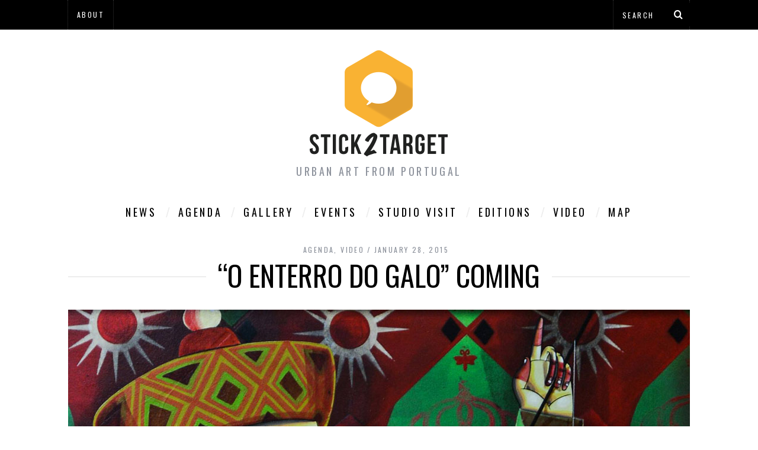

--- FILE ---
content_type: text/html; charset=UTF-8
request_url: https://www.stick2target.com/2015/01/o-enterro-do-galo-coming/
body_size: 15532
content:
<!DOCTYPE html>
<!--[if lt IE 9]><html lang="en-US" class="oldie"><![endif]-->
<!--[if (gte IE 9) | !(IE)]><!--><html lang="en-US" class="modern"><!--<![endif]-->
<head>
<meta charset="UTF-8" />
<meta name="viewport" content="width=device-width, initial-scale=1" />
<!--[if IE]><meta http-equiv='X-UA-Compatible' content='IE=edge,chrome=1'><![endif]-->
<title>&#8220;O enterro do galo&#8221; coming | Stick2Target &#8211; Street Art &amp; Graffiti from Portugal</title>
<link rel="shortcut icon" href="https://www.stick2target.com/stick2target/wp-content/uploads/2013/09/favicon.png" />
<link rel="apple-touch-icon-precomposed" href="https://www.stick2target.com/stick2target/wp-content/uploads/2013/09/logo_footer.png" />

<meta name='robots' content='max-image-preview:large' />
<link rel='dns-prefetch' href='//fonts.googleapis.com' />
<link rel='preconnect' href='https://fonts.gstatic.com' crossorigin />
<link rel="alternate" type="application/rss+xml" title="Stick2Target - Street Art &amp; Graffiti from Portugal &raquo; Feed" href="https://www.stick2target.com/feed/" />
<link rel="alternate" type="application/rss+xml" title="Stick2Target - Street Art &amp; Graffiti from Portugal &raquo; Comments Feed" href="https://www.stick2target.com/comments/feed/" />
<link rel="alternate" type="application/rss+xml" title="Stick2Target - Street Art &amp; Graffiti from Portugal &raquo; &#8220;O enterro do galo&#8221; coming Comments Feed" href="https://www.stick2target.com/2015/01/o-enterro-do-galo-coming/feed/" />
<link rel="alternate" title="oEmbed (JSON)" type="application/json+oembed" href="https://www.stick2target.com/wp-json/oembed/1.0/embed?url=https%3A%2F%2Fwww.stick2target.com%2F2015%2F01%2Fo-enterro-do-galo-coming%2F" />
<link rel="alternate" title="oEmbed (XML)" type="text/xml+oembed" href="https://www.stick2target.com/wp-json/oembed/1.0/embed?url=https%3A%2F%2Fwww.stick2target.com%2F2015%2F01%2Fo-enterro-do-galo-coming%2F&#038;format=xml" />
<style id='wp-img-auto-sizes-contain-inline-css' type='text/css'>
img:is([sizes=auto i],[sizes^="auto," i]){contain-intrinsic-size:3000px 1500px}
/*# sourceURL=wp-img-auto-sizes-contain-inline-css */
</style>
<style id='wp-emoji-styles-inline-css' type='text/css'>

	img.wp-smiley, img.emoji {
		display: inline !important;
		border: none !important;
		box-shadow: none !important;
		height: 1em !important;
		width: 1em !important;
		margin: 0 0.07em !important;
		vertical-align: -0.1em !important;
		background: none !important;
		padding: 0 !important;
	}
/*# sourceURL=wp-emoji-styles-inline-css */
</style>
<link rel='stylesheet' id='wp-block-library-css' href='https://www.stick2target.com/stick2target/wp-includes/css/dist/block-library/style.min.css?ver=6.9' type='text/css' media='all' />
<style id='global-styles-inline-css' type='text/css'>
:root{--wp--preset--aspect-ratio--square: 1;--wp--preset--aspect-ratio--4-3: 4/3;--wp--preset--aspect-ratio--3-4: 3/4;--wp--preset--aspect-ratio--3-2: 3/2;--wp--preset--aspect-ratio--2-3: 2/3;--wp--preset--aspect-ratio--16-9: 16/9;--wp--preset--aspect-ratio--9-16: 9/16;--wp--preset--color--black: #000000;--wp--preset--color--cyan-bluish-gray: #abb8c3;--wp--preset--color--white: #ffffff;--wp--preset--color--pale-pink: #f78da7;--wp--preset--color--vivid-red: #cf2e2e;--wp--preset--color--luminous-vivid-orange: #ff6900;--wp--preset--color--luminous-vivid-amber: #fcb900;--wp--preset--color--light-green-cyan: #7bdcb5;--wp--preset--color--vivid-green-cyan: #00d084;--wp--preset--color--pale-cyan-blue: #8ed1fc;--wp--preset--color--vivid-cyan-blue: #0693e3;--wp--preset--color--vivid-purple: #9b51e0;--wp--preset--gradient--vivid-cyan-blue-to-vivid-purple: linear-gradient(135deg,rgb(6,147,227) 0%,rgb(155,81,224) 100%);--wp--preset--gradient--light-green-cyan-to-vivid-green-cyan: linear-gradient(135deg,rgb(122,220,180) 0%,rgb(0,208,130) 100%);--wp--preset--gradient--luminous-vivid-amber-to-luminous-vivid-orange: linear-gradient(135deg,rgb(252,185,0) 0%,rgb(255,105,0) 100%);--wp--preset--gradient--luminous-vivid-orange-to-vivid-red: linear-gradient(135deg,rgb(255,105,0) 0%,rgb(207,46,46) 100%);--wp--preset--gradient--very-light-gray-to-cyan-bluish-gray: linear-gradient(135deg,rgb(238,238,238) 0%,rgb(169,184,195) 100%);--wp--preset--gradient--cool-to-warm-spectrum: linear-gradient(135deg,rgb(74,234,220) 0%,rgb(151,120,209) 20%,rgb(207,42,186) 40%,rgb(238,44,130) 60%,rgb(251,105,98) 80%,rgb(254,248,76) 100%);--wp--preset--gradient--blush-light-purple: linear-gradient(135deg,rgb(255,206,236) 0%,rgb(152,150,240) 100%);--wp--preset--gradient--blush-bordeaux: linear-gradient(135deg,rgb(254,205,165) 0%,rgb(254,45,45) 50%,rgb(107,0,62) 100%);--wp--preset--gradient--luminous-dusk: linear-gradient(135deg,rgb(255,203,112) 0%,rgb(199,81,192) 50%,rgb(65,88,208) 100%);--wp--preset--gradient--pale-ocean: linear-gradient(135deg,rgb(255,245,203) 0%,rgb(182,227,212) 50%,rgb(51,167,181) 100%);--wp--preset--gradient--electric-grass: linear-gradient(135deg,rgb(202,248,128) 0%,rgb(113,206,126) 100%);--wp--preset--gradient--midnight: linear-gradient(135deg,rgb(2,3,129) 0%,rgb(40,116,252) 100%);--wp--preset--font-size--small: 13px;--wp--preset--font-size--medium: 20px;--wp--preset--font-size--large: 36px;--wp--preset--font-size--x-large: 42px;--wp--preset--spacing--20: 0.44rem;--wp--preset--spacing--30: 0.67rem;--wp--preset--spacing--40: 1rem;--wp--preset--spacing--50: 1.5rem;--wp--preset--spacing--60: 2.25rem;--wp--preset--spacing--70: 3.38rem;--wp--preset--spacing--80: 5.06rem;--wp--preset--shadow--natural: 6px 6px 9px rgba(0, 0, 0, 0.2);--wp--preset--shadow--deep: 12px 12px 50px rgba(0, 0, 0, 0.4);--wp--preset--shadow--sharp: 6px 6px 0px rgba(0, 0, 0, 0.2);--wp--preset--shadow--outlined: 6px 6px 0px -3px rgb(255, 255, 255), 6px 6px rgb(0, 0, 0);--wp--preset--shadow--crisp: 6px 6px 0px rgb(0, 0, 0);}:where(.is-layout-flex){gap: 0.5em;}:where(.is-layout-grid){gap: 0.5em;}body .is-layout-flex{display: flex;}.is-layout-flex{flex-wrap: wrap;align-items: center;}.is-layout-flex > :is(*, div){margin: 0;}body .is-layout-grid{display: grid;}.is-layout-grid > :is(*, div){margin: 0;}:where(.wp-block-columns.is-layout-flex){gap: 2em;}:where(.wp-block-columns.is-layout-grid){gap: 2em;}:where(.wp-block-post-template.is-layout-flex){gap: 1.25em;}:where(.wp-block-post-template.is-layout-grid){gap: 1.25em;}.has-black-color{color: var(--wp--preset--color--black) !important;}.has-cyan-bluish-gray-color{color: var(--wp--preset--color--cyan-bluish-gray) !important;}.has-white-color{color: var(--wp--preset--color--white) !important;}.has-pale-pink-color{color: var(--wp--preset--color--pale-pink) !important;}.has-vivid-red-color{color: var(--wp--preset--color--vivid-red) !important;}.has-luminous-vivid-orange-color{color: var(--wp--preset--color--luminous-vivid-orange) !important;}.has-luminous-vivid-amber-color{color: var(--wp--preset--color--luminous-vivid-amber) !important;}.has-light-green-cyan-color{color: var(--wp--preset--color--light-green-cyan) !important;}.has-vivid-green-cyan-color{color: var(--wp--preset--color--vivid-green-cyan) !important;}.has-pale-cyan-blue-color{color: var(--wp--preset--color--pale-cyan-blue) !important;}.has-vivid-cyan-blue-color{color: var(--wp--preset--color--vivid-cyan-blue) !important;}.has-vivid-purple-color{color: var(--wp--preset--color--vivid-purple) !important;}.has-black-background-color{background-color: var(--wp--preset--color--black) !important;}.has-cyan-bluish-gray-background-color{background-color: var(--wp--preset--color--cyan-bluish-gray) !important;}.has-white-background-color{background-color: var(--wp--preset--color--white) !important;}.has-pale-pink-background-color{background-color: var(--wp--preset--color--pale-pink) !important;}.has-vivid-red-background-color{background-color: var(--wp--preset--color--vivid-red) !important;}.has-luminous-vivid-orange-background-color{background-color: var(--wp--preset--color--luminous-vivid-orange) !important;}.has-luminous-vivid-amber-background-color{background-color: var(--wp--preset--color--luminous-vivid-amber) !important;}.has-light-green-cyan-background-color{background-color: var(--wp--preset--color--light-green-cyan) !important;}.has-vivid-green-cyan-background-color{background-color: var(--wp--preset--color--vivid-green-cyan) !important;}.has-pale-cyan-blue-background-color{background-color: var(--wp--preset--color--pale-cyan-blue) !important;}.has-vivid-cyan-blue-background-color{background-color: var(--wp--preset--color--vivid-cyan-blue) !important;}.has-vivid-purple-background-color{background-color: var(--wp--preset--color--vivid-purple) !important;}.has-black-border-color{border-color: var(--wp--preset--color--black) !important;}.has-cyan-bluish-gray-border-color{border-color: var(--wp--preset--color--cyan-bluish-gray) !important;}.has-white-border-color{border-color: var(--wp--preset--color--white) !important;}.has-pale-pink-border-color{border-color: var(--wp--preset--color--pale-pink) !important;}.has-vivid-red-border-color{border-color: var(--wp--preset--color--vivid-red) !important;}.has-luminous-vivid-orange-border-color{border-color: var(--wp--preset--color--luminous-vivid-orange) !important;}.has-luminous-vivid-amber-border-color{border-color: var(--wp--preset--color--luminous-vivid-amber) !important;}.has-light-green-cyan-border-color{border-color: var(--wp--preset--color--light-green-cyan) !important;}.has-vivid-green-cyan-border-color{border-color: var(--wp--preset--color--vivid-green-cyan) !important;}.has-pale-cyan-blue-border-color{border-color: var(--wp--preset--color--pale-cyan-blue) !important;}.has-vivid-cyan-blue-border-color{border-color: var(--wp--preset--color--vivid-cyan-blue) !important;}.has-vivid-purple-border-color{border-color: var(--wp--preset--color--vivid-purple) !important;}.has-vivid-cyan-blue-to-vivid-purple-gradient-background{background: var(--wp--preset--gradient--vivid-cyan-blue-to-vivid-purple) !important;}.has-light-green-cyan-to-vivid-green-cyan-gradient-background{background: var(--wp--preset--gradient--light-green-cyan-to-vivid-green-cyan) !important;}.has-luminous-vivid-amber-to-luminous-vivid-orange-gradient-background{background: var(--wp--preset--gradient--luminous-vivid-amber-to-luminous-vivid-orange) !important;}.has-luminous-vivid-orange-to-vivid-red-gradient-background{background: var(--wp--preset--gradient--luminous-vivid-orange-to-vivid-red) !important;}.has-very-light-gray-to-cyan-bluish-gray-gradient-background{background: var(--wp--preset--gradient--very-light-gray-to-cyan-bluish-gray) !important;}.has-cool-to-warm-spectrum-gradient-background{background: var(--wp--preset--gradient--cool-to-warm-spectrum) !important;}.has-blush-light-purple-gradient-background{background: var(--wp--preset--gradient--blush-light-purple) !important;}.has-blush-bordeaux-gradient-background{background: var(--wp--preset--gradient--blush-bordeaux) !important;}.has-luminous-dusk-gradient-background{background: var(--wp--preset--gradient--luminous-dusk) !important;}.has-pale-ocean-gradient-background{background: var(--wp--preset--gradient--pale-ocean) !important;}.has-electric-grass-gradient-background{background: var(--wp--preset--gradient--electric-grass) !important;}.has-midnight-gradient-background{background: var(--wp--preset--gradient--midnight) !important;}.has-small-font-size{font-size: var(--wp--preset--font-size--small) !important;}.has-medium-font-size{font-size: var(--wp--preset--font-size--medium) !important;}.has-large-font-size{font-size: var(--wp--preset--font-size--large) !important;}.has-x-large-font-size{font-size: var(--wp--preset--font-size--x-large) !important;}
/*# sourceURL=global-styles-inline-css */
</style>

<style id='classic-theme-styles-inline-css' type='text/css'>
/*! This file is auto-generated */
.wp-block-button__link{color:#fff;background-color:#32373c;border-radius:9999px;box-shadow:none;text-decoration:none;padding:calc(.667em + 2px) calc(1.333em + 2px);font-size:1.125em}.wp-block-file__button{background:#32373c;color:#fff;text-decoration:none}
/*# sourceURL=/wp-includes/css/classic-themes.min.css */
</style>
<link rel='stylesheet' id='sc-frontend-style-css' href='https://www.stick2target.com/stick2target/wp-content/plugins/shortcodes-indep/css/frontend-style.css?ver=6.9' type='text/css' media='all' />
<link rel='stylesheet' id='main-style-css' href='https://www.stick2target.com/stick2target/wp-content/themes/simplemag/style.css?ver=6.9' type='text/css' media='all' />
<link rel="preload" as="style" href="https://fonts.googleapis.com/css?family=Oswald%7CLato&#038;display=swap&#038;ver=1606732078" /><link rel="stylesheet" href="https://fonts.googleapis.com/css?family=Oswald%7CLato&#038;display=swap&#038;ver=1606732078" media="print" onload="this.media='all'"><noscript><link rel="stylesheet" href="https://fonts.googleapis.com/css?family=Oswald%7CLato&#038;display=swap&#038;ver=1606732078" /></noscript><script type="text/javascript" src="https://www.stick2target.com/stick2target/wp-includes/js/jquery/jquery.min.js?ver=3.7.1" id="jquery-core-js"></script>
<script type="text/javascript" src="https://www.stick2target.com/stick2target/wp-includes/js/jquery/jquery-migrate.min.js?ver=3.4.1" id="jquery-migrate-js"></script>
<link rel="https://api.w.org/" href="https://www.stick2target.com/wp-json/" /><link rel="alternate" title="JSON" type="application/json" href="https://www.stick2target.com/wp-json/wp/v2/posts/18457" /><link rel="EditURI" type="application/rsd+xml" title="RSD" href="https://www.stick2target.com/stick2target/xmlrpc.php?rsd" />
<meta name="generator" content="WordPress 6.9" />
<link rel="canonical" href="https://www.stick2target.com/2015/01/o-enterro-do-galo-coming/" />
<link rel='shortlink' href='https://www.stick2target.com/?p=18457' />
<meta name="framework" content="Redux 4.1.23" /><style type="text/css">
.main-menu > ul > li:hover > a {color:#333;}.secondary-menu ul > li:hover > a {color:#ffcc0d;}.main-menu > ul > .link-arrow > a:after{border-color:transparent transparent #ffcc0d;}.main-menu > ul > li > .sub-menu{border-top-color:#ffcc0d;}.modern .content-over-image figure:before{opacity:0.1;}.top-strip #searchform input, .top-strip #searchform button{color:#ffffff}.modern .content-over-image:hover figure:before{opacity:0.7;}.main-menu .sub-menu .sub-links a:after{background-color:#ffffff}.sidebar .widget{border-bottom:1px solid #dddddd;}.footer-sidebar .widget_rss li:after,.footer-sidebar .widget_pages li a:after,.footer-sidebar .widget_nav_menu li a:after,.footer-sidebar .widget_categories ul li:after, .footer-sidebar .widget_recent_entries li:after,.footer-sidebar .widget_recent_comments li:after{background-color:#8c919b;}.footer-sidebar .widget_ti_latest_comments .comment-text:after{border-bottom-color:#242628;}.footer-sidebar .widget_ti_latest_comments .comment-text:before{border-bottom-color:#585b61;}.footer-sidebar .widget_ti_latest_comments .comment-text{border-color:#585b61;}
.sub-menu-columns .sub-menu .sub-links > .menu-item-has-children > a {color:#ffcc0d;}
.title-with-sep{background:url("https://www.stick2target.com/stick2target/wp-content/uploads/2014/09/section-header.png") repeat-x 50%;}
@media only screen and (min-width: 751px) {#gallery-carousel,#gallery-carousel .gallery-item{height:580px;}}
/* Custom CSS */
.read-more, .read-more-link, .entries .hentry .entry-header .vcard.author{display:none}
nav.main-menu{border:0 solid #fff;}
.wrapper .sidebar .widget h3{color:#999;}
</style>
<style id="ti_option-dynamic-css" title="dynamic-css" class="redux-options-output">h1, h2, h3, h4, h5, h6, .main-menu a, .secondary-menu a, .widget_pages, .widget_categories, .widget_nav_menu, .tagline, .sub-title, .entry-meta, .entry-note, .read-more, #submit, .ltr .single .entry-content > p:first-of-type:first-letter, input#s, .single-author-box .vcard, .comment-author, .comment-meta, .comment-reply-link, #respond label, .copyright, #wp-calendar tbody, .latest-reviews i, .score-box .total{font-family:Oswald;font-weight:normal;font-style:normal;font-display:swap;}.title-with-sep, .title-with-bg, .classic-layout .entry-title, .posts-slider .entry-title{font-size:48px;font-display:swap;}.main-menu > ul > li{font-size:18px;font-display:swap;}body{font-family:Lato;font-weight:normal;font-style:normal;font-size:16px;font-display:swap;}body, .site-content, .layout-full .title-with-sep .title, .layout-full .title-with-sep .entry-title{background-color:#fff;}.entry-image, .paging-navigation .current, .link-pages span, .score-line span, .entry-breakdown .item .score-line, .widget_ti_most_commented span, .all-news-link .read-more{background-color:#ffcc0d;}.paging-navigation .current, .widget span i, .score-line span i, .all-news-link .read-more{color:#000000;}#masthead, .main-menu-fixed{background-color:#ffffff;}.top-strip, .secondary-menu .sub-menu, .top-strip #searchform input[type="text"], .top-strip .social li ul{background-color:#000000;}.secondary-menu a{color:#ffffff;}.secondary-menu a:hover{color:#ffcc0d;}.secondary-menu li, .top-strip #searchform input[type="text"]{border-color:#333333;}.top-strip .social li a{color:#8c919b;}.main-menu,.sticky-active .main-menu-fixed{background-color:#ffffff;}.main-menu > ul > li > a{color:#000;}.main-menu > ul > li > a:hover{color:#333;}.main-menu > ul > li:after{color:#eeeeee;}.main-menu{border-top:1px solid #000;}.main-menu{border-bottom:3px solid #000;}.main-menu .sub-menu,.main-menu .sub-menu-two-columns .sub-menu:before{background-color:#000000;}.sub-links li a{color:#ffffff;}.sub-links li a:hover{color:#ffcc0d;}.main-menu .sub-menu .sub-links a:after{background-color:#1e1e1e;}.main-menu .sub-menu:after{background-color:#242628;}.sub-posts li a{color:#ffffff;}.sub-posts li a:hover{color:#ffcc0d;}.modern .content-over-image figure:before{background-color:#000000;}.sidebar{border-top:1px solid #dddddd;border-bottom:1px solid #dddddd;border-left:1px solid #dddddd;border-right:1px solid #dddddd;}.slide-dock{background-color:#ffffff;}.slide-dock h3, .slide-dock a, .slide-dock p{color:#000000;}.footer-sidebar, .widget_ti_most_commented li a{background-color:#242628;}.footer-sidebar .widget h3{color:#ffcc0d;}.footer-sidebar{color:#8c919b;}.footer-sidebar .widget a{color:#8c919b;}.footer-sidebar .widget a:hover{color:#ffcc0d;}.widget-area-2, .widget-area-3, .footer-sidebar .widget{border-top:1px dotted #585b61;border-bottom:1px dotted #585b61;border-left:1px dotted #585b61;border-right:1px dotted #585b61;}.copyright{background-color:#222222;}.copyright, .copyright a{color:#8c919b;}</style>
</head>

<body class="wp-singular post-template-default single single-post postid-18457 single-format-standard wp-theme-simplemag ltr" itemscope itemtype="http://schema.org/WebPage">

    <div id="pageslide" class="st-menu st-effect">
    	<a href="#" id="close-pageslide"><i class="icomoon-remove-sign"></i></a>
    </div><!-- Sidebar in Mobile View -->
    
	    <section id="site" class="layout-full">
        <div class="site-content">
    
            <header id="masthead" role="banner" class="clearfix with-menu" itemscope itemtype="http://schema.org/WPHeader">
                
                <div class="no-print top-strip">
                    <div class="wrapper clearfix">
            
                        
<form method="get" id="searchform" action="https://www.stick2target.com/" role="search">
	<input type="text" name="s" id="s" value="Search" onfocus="if(this.value=='Search')this.value='';" onblur="if(this.value=='')this.value='Search';" />
    <button type="submit">
    	<i class="icomoon-search"></i>
    </button>
</form>                        
                        <a href="#" id="open-pageslide" data-effect="st-effect"><i class="icomoon-menu"></i></a>
                        
                        <nav class="secondary-menu" role="navigation" itemscope="itemscope" itemtype="http://schema.org/SiteNavigationElement"><ul id="menu-blogalt" class="menu"><li id="menu-item-14995" class="menu-item menu-item-type-custom menu-item-object-custom menu-item-14995"><a href="http://www.stick2target.com/about">About</a></li>
</ul></nav>                    </div><!-- .wrapper -->
                </div><!-- .top-strip -->
                
                
                <div id="branding" class="animated">
                    <div class="wrapper">
                    
<div class="header header-default">
    <a class="logo" href="https://www.stick2target.com/">
        <img src="https://www.stick2target.com/stick2target/wp-content/uploads/2013/09/logo1.png" alt="Stick2Target &#8211; Street Art &amp; Graffiti from Portugal - Urban Art from Portugal" width="246" height="190" />
    </a><!-- Logo -->
    
        <span class="tagline" itemprop="description">Urban Art from Portugal</span>
    </div><!-- .header-default -->                    </div><!-- .wrapper -->
                </div><!-- #branding -->
                
				<div class="no-print animated main-menu-container"><nav class="wrapper main-menu" role="navigation" itemscope="itemscope" itemtype="http://schema.org/SiteNavigationElement"><ul id="menu-blogmain" class="menu"><li id="menu-item-14993" class="menu-item menu-item-type-custom menu-item-object-custom"><a title="News" href="https://www.stick2target.com/news">News</a></li>
<li id="menu-item-15004" class="menu-item menu-item-type-taxonomy menu-item-object-category current-post-ancestor current-menu-parent current-post-parent"><a title="Agenda" href="https://www.stick2target.com/category/agenda/">Agenda</a><div class="sub-menu"><ul class="sub-posts">
								<li>
									<figure>
										<a href="https://www.stick2target.com/2017/06/shepard-faireys-debut-solo-exhibition-in-portugal-coming/"><img src="https://www.stick2target.com/stick2target/wp-content/uploads/2017/06/obama-hope-shelter-copy-296x197.jpg" alt="Shepard Fairey&#8217;s Debut Solo Exhibition in Portugal &#8211; Coming" width="296" height="197" /></a>
									</figure>
									<a href="https://www.stick2target.com/2017/06/shepard-faireys-debut-solo-exhibition-in-portugal-coming/">Shepard Fairey&#8217;s Debut Solo Exhibition in Portugal &#8211; Coming</a>
								</li>
								<li>
									<figure>
										<a href="https://www.stick2target.com/2017/06/open-call-for-artists-estau-estarreja-urban-art-festival-2017/"><img src="http://www.stick2target.com/stick2target/wp-content/uploads/2017/06/18921807_1537753476269811_9157529680261081904_n.jpg" class="wp-post-image" alt="Open Call for Artists: ESTAU | Estarreja Urban Art Festival 2017" /></a>
									</figure>
									<a href="https://www.stick2target.com/2017/06/open-call-for-artists-estau-estarreja-urban-art-festival-2017/">Open Call for Artists: ESTAU | Estarreja Urban Art Festival 2017</a>
								</li>
								<li>
									<figure>
										<a href="https://www.stick2target.com/2017/06/rebulico-festival-arts-in-a-rural-context-2017-coming/"><img src="http://www.stick2target.com/stick2target/wp-content/uploads/2017/06/17264925_1846789958913350_5368053727699285451_n.jpg" class="wp-post-image" alt="Rebuliço Festival | Arts in a Rural Context 2017 Coming" /></a>
									</figure>
									<a href="https://www.stick2target.com/2017/06/rebulico-festival-arts-in-a-rural-context-2017-coming/">Rebuliço Festival | Arts in a Rural Context 2017 Coming</a>
								</li></ul></div>
</li>
<li id="menu-item-14983" class="menu-item menu-item-type-taxonomy menu-item-object-category"><a title="Gallery" href="https://www.stick2target.com/category/gallery/">Gallery</a><div class="sub-menu"><ul class="sub-posts">
								<li>
									<figure>
										<a href="https://www.stick2target.com/2017/07/printed-matters-by-shepard-fairey/"><img src="https://www.stick2target.com/stick2target/wp-content/uploads/2017/07/IMG_3778-296x197.jpg" alt="&#8220;Printed Matters&#8221; by Shepard Fairey" width="296" height="197" /></a>
									</figure>
									<a href="https://www.stick2target.com/2017/07/printed-matters-by-shepard-fairey/">&#8220;Printed Matters&#8221; by Shepard Fairey</a>
								</li>
								<li>
									<figure>
										<a href="https://www.stick2target.com/2017/06/slither-between-the-blinds-shows-our-fears-by-anthony-lister/"><img src="https://www.stick2target.com/stick2target/wp-content/uploads/2017/06/DSC_0005-296x197.jpg" alt="&#8220;Slither Between the Blinds Shows Our Fears” by Anthony Lister" width="296" height="197" /></a>
									</figure>
									<a href="https://www.stick2target.com/2017/06/slither-between-the-blinds-shows-our-fears-by-anthony-lister/">&#8220;Slither Between the Blinds Shows Our Fears” by Anthony Lister</a>
								</li>
								<li>
									<figure>
										<a href="https://www.stick2target.com/2015/12/axa-takeover/"><img src="https://www.stick2target.com/stick2target/wp-content/uploads/2015/12/12052353_933319826716296_7335698962155225074_o-296x197.jpg" alt="AXA Takeover" width="296" height="197" /></a>
									</figure>
									<a href="https://www.stick2target.com/2015/12/axa-takeover/">AXA Takeover</a>
								</li></ul></div>
</li>
<li id="menu-item-14985" class="menu-item menu-item-type-taxonomy menu-item-object-category menu-item-has-children"><a title="Events" href="https://www.stick2target.com/category/events/">Events</a><div class="sub-menu"><ul class="sub-posts">
								<li>
									<figure>
										<a href="https://www.stick2target.com/2017/06/muro-urban-art-festival-lisbon-2017-recap/"><img src="https://www.stick2target.com/stick2target/wp-content/uploads/2017/06/17904290_1452425984778521_2963154332671760563_n-296x197.jpg" alt="Muro: Urban Art Festival Lisbon 2017 &#8211; Recap" width="296" height="197" /></a>
									</figure>
									<a href="https://www.stick2target.com/2017/06/muro-urban-art-festival-lisbon-2017-recap/">Muro: Urban Art Festival Lisbon 2017 &#8211; Recap</a>
								</li>
								<li>
									<figure>
										<a href="https://www.stick2target.com/2016/10/estau-2016/"><img src="https://www.stick2target.com/stick2target/wp-content/uploads/2016/10/ESTAU-_-Fintan-Magee-01-296x197.jpg" alt="ESTAU 2016" width="296" height="197" /></a>
									</figure>
									<a href="https://www.stick2target.com/2016/10/estau-2016/">ESTAU 2016</a>
								</li>
								<li>
									<figure>
										<a href="https://www.stick2target.com/2015/11/extra-wool-pantonio-samina/"><img src="https://www.stick2target.com/stick2target/wp-content/uploads/2015/11/wool_samina5-296x197.jpg" alt="extra WOOL: Pantónio &#038; Samina" width="296" height="197" /></a>
									</figure>
									<a href="https://www.stick2target.com/2015/11/extra-wool-pantonio-samina/">extra WOOL: Pantónio &#038; Samina</a>
								</li></ul>
<ul class="sub-links">
	<li id="menu-item-15047" class="menu-item menu-item-type-custom menu-item-object-custom"><a href="https://www.stick2target.com/tag/Artur">Artur</a></li>
	<li id="menu-item-14990" class="menu-item menu-item-type-custom menu-item-object-custom"><a href="https://www.stick2target.com/tag/gau">GAU</a></li>
	<li id="menu-item-14991" class="menu-item menu-item-type-custom menu-item-object-custom"><a href="https://www.stick2target.com/tag/underdogs">Underdogs</a></li>
	<li id="menu-item-14989" class="menu-item menu-item-type-custom menu-item-object-custom"><a href="https://www.stick2target.com/tag/vsp">VSP</a></li>
	<li id="menu-item-14988" class="menu-item menu-item-type-custom menu-item-object-custom"><a href="https://www.stick2target.com/tag/wool">Wool</a></li>
	<li id="menu-item-14992" class="menu-item menu-item-type-custom menu-item-object-custom"><a href="https://www.stick2target.com/tag/walktalk">Walk &#038; Talk</a></li>
</ul>
</div>
</li>
<li id="menu-item-15067" class="menu-item menu-item-type-taxonomy menu-item-object-category"><a href="https://www.stick2target.com/category/studio-visit/">studio visit</a><div class="sub-menu"><ul class="sub-posts">
								<li>
									<figure>
										<a href="https://www.stick2target.com/2014/09/studio-visit-arraiano/"><img src="https://www.stick2target.com/stick2target/wp-content/uploads/2014/09/IMG_5600-296x197.jpg" alt="Studio Visit: Arraiano" width="296" height="197" /></a>
									</figure>
									<a href="https://www.stick2target.com/2014/09/studio-visit-arraiano/">Studio Visit: Arraiano</a>
								</li>
								<li>
									<figure>
										<a href="https://www.stick2target.com/2013/09/studio-visit-vhils/"><img src="https://www.stick2target.com/stick2target/wp-content/uploads/2013/09/IMG_8203.jpg" alt="Studio Visit: Vhils" width="296" height="197" /></a>
									</figure>
									<a href="https://www.stick2target.com/2013/09/studio-visit-vhils/">Studio Visit: Vhils</a>
								</li>
								<li>
									<figure>
										<a href="https://www.stick2target.com/2010/11/studio-visit-fidel/"><img src="http://lh4.ggpht.com/_JKyE2Tiqy40/TNcjFUeT1wI/AAAAAAAAEEE/YatQACF5WfM/IMG_6178.jpg" class="wp-post-image" alt="Studio Visit: Fidel" /></a>
									</figure>
									<a href="https://www.stick2target.com/2010/11/studio-visit-fidel/">Studio Visit: Fidel</a>
								</li></ul></div>
</li>
<li id="menu-item-15073" class="menu-item menu-item-type-taxonomy menu-item-object-category"><a title="Editions" href="https://www.stick2target.com/category/random/">Editions</a><div class="sub-menu"><ul class="sub-posts">
								<li>
									<figure>
										<a href="https://www.stick2target.com/2012/02/random-porto-16/"><img src="https://www.stick2target.com/stick2target/wp-content/uploads/2011/12/2.jpg" alt="Random Porto #16" width="296" height="197" /></a>
									</figure>
									<a href="https://www.stick2target.com/2012/02/random-porto-16/">Random Porto #16</a>
								</li>
								<li>
									<figure>
										<a href="https://www.stick2target.com/2011/10/random-porto-15/"><img src="https://www.stick2target.com/stick2target/wp-content/uploads/14102011_randomp4.jpg" alt="Random Porto #15" width="193" height="197" /></a>
									</figure>
									<a href="https://www.stick2target.com/2011/10/random-porto-15/">Random Porto #15</a>
								</li>
								<li>
									<figure>
										<a href="https://www.stick2target.com/2011/09/random-lisa-15/"><img src="https://www.stick2target.com/stick2target/wp-content/uploads/random_lisa_15_33.jpg" alt="Random Lisa #15" width="293" height="197" /></a>
									</figure>
									<a href="https://www.stick2target.com/2011/09/random-lisa-15/">Random Lisa #15</a>
								</li></ul></div>
</li>
<li id="menu-item-14986" class="menu-item menu-item-type-taxonomy menu-item-object-category current-post-ancestor current-menu-parent current-post-parent"><a href="https://www.stick2target.com/category/video/">video</a><div class="sub-menu"><ul class="sub-posts">
								<li>
									<figure>
										<a href="https://www.stick2target.com/2015/07/the-nest-man-making-of/"><img src="https://www.stick2target.com/stick2target/wp-content/uploads/2015/07/Screen-Shot-2015-07-06-at-11.44.01-296x197.png" alt="The nest man, making-of" width="296" height="197" /></a>
									</figure>
									<a href="https://www.stick2target.com/2015/07/the-nest-man-making-of/">The nest man, making-of</a>
								</li>
								<li>
									<figure>
										<a href="https://www.stick2target.com/2015/05/vhils-incision/"><img src="https://www.stick2target.com/stick2target/wp-content/uploads/2015/05/vhilsa1-296x197.jpg" alt="Vhils: Incision" width="296" height="197" /></a>
									</figure>
									<a href="https://www.stick2target.com/2015/05/vhils-incision/">Vhils: Incision</a>
								</li>
								<li>
									<figure>
										<a href="https://www.stick2target.com/2015/05/amo-te-lisboa-teaser/"><img src="https://www.stick2target.com/stick2target/wp-content/uploads/2015/05/canemorto1-296x197.jpg" alt="&#8220;AMO-TE LISBOA&#8221; Teaser" width="296" height="197" /></a>
									</figure>
									<a href="https://www.stick2target.com/2015/05/amo-te-lisboa-teaser/">&#8220;AMO-TE LISBOA&#8221; Teaser</a>
								</li></ul></div>
</li>
<li id="menu-item-14987" class="menu-item menu-item-type-custom menu-item-object-custom"><a href="http://www.stick2target.com/map">Map</a></li>
</ul></nav></div>            
            </header><!-- #masthead -->
    <main id="content" class="clearfix animated" role="main" itemprop="mainContentOfPage" itemscope itemtype="http://schema.org/Blog">

    
        <article id="post-18457" class="post-18457 post type-post status-publish format-standard has-post-thumbnail hentry category-agenda category-video tag-finok tag-underdogs" itemscope itemtype="http://schema.org/Article">

            <header class="wrapper entry-header page-header">
                <div class="entry-meta">
                                        <span class="entry-category"><a href="https://www.stick2target.com/category/agenda/" >agenda</a>, <a href="https://www.stick2target.com/category/video/" >video</a></span><time class="entry-date updated" datetime="2015-01-28T22:24:48+00:00" itemprop="datePublished">January 28, 2015</time>                </div>
                
                <div class="title-with-sep single-title">
                    <h1 class="entry-title" itemprop="headline">&#8220;O enterro do galo&#8221; coming</h1>
                </div>
            </header>

                            <div class="entry-media">
                    <figure class="base-image"><img width="1050" height="700" src="https://www.stick2target.com/stick2target/wp-content/uploads/2015/01/finok_expo-1050x700.jpg" class="attachment-big-size size-big-size wp-post-image" alt="" itemprop="image" decoding="async" fetchpriority="high" srcset="https://www.stick2target.com/stick2target/wp-content/uploads//2015/01/finok_expo.jpg 1050w, https://www.stick2target.com/stick2target/wp-content/uploads//2015/01/finok_expo-300x200.jpg 300w, https://www.stick2target.com/stick2target/wp-content/uploads//2015/01/finok_expo-330x220.jpg 330w, https://www.stick2target.com/stick2target/wp-content/uploads//2015/01/finok_expo-296x197.jpg 296w, https://www.stick2target.com/stick2target/wp-content/uploads//2015/01/finok_expo-690x460.jpg 690w, https://www.stick2target.com/stick2target/wp-content/uploads//2015/01/finok_expo-870x580.jpg 870w" sizes="(max-width: 1050px) 100vw, 1050px" /></figure>                </div>
                

            <div class="wrapper">

                                <div class="grids">
                    <div class="grid-8 column-1">
                
                    
                    
                    
                    <div class="single-box clearfix entry-content" itemprop="articleBody">
                        <p>Coming this Friday to the Underdogs Gallery is Brazilian artist <a title="Finok" href="http://www.finok.com.br/" target="_blank">Finok</a> with &#8220;The burial of the rooster&#8221; exhibition. Don&#8217;t miss his latest mural in the city, posted <a title="Finok mural in Lisboa" href="http://www.stick2target.com/finok-mural-in-lisboa">here</a>.</p>
<p>&nbsp;</p>
<p><iframe width="1050" height="591" src="https://www.youtube.com/embed/-vepXqWgqWM?feature=oembed" frameborder="0" allowfullscreen></iframe><br />
O Enterro do Galo (The Burial of the Rooster) is presented as an authorial reflection on the human need for<span class="text_exposed_show"> understanding and belonging expressed through manifestations of belief, be they of a spiritual, religious or popular nature. Based on the expressive dimension of their visual representations, Finok explores here a universe of devotional and popular celebration practices of a syncretic quality, while also taking in the connections of origin and proximity between several elements of popular and traditional culture shared by Portugal and Brazil.</span></p>
<p>&#8211; PT</p>
<p>O Enterro do Galo apresenta-se como uma reflexão autoral em torno da necessidade humana de entendimento e pertença expressa através de manifestações ritualizadas de crença, quer de raiz espiritual, religiosa ou popular. Com base na dimensão expressiva das suas representações visuais, Finok explora aqui um universo de práticas de devoção e celebração popular de natureza sincrética, estendendo-se às ligações de origem e proximidade de vários elementos da cultura tradicional e popular partilhados entre Portugal e o Brasil.</p>
<p>Inauguração com a presença do artista:<br />
Sexta-feira, 30 de Janeiro, das 19h às 22h</p>
<p><img decoding="async" class="alignnone size-large wp-image-18462" src="http://www.stick2target.com/stick2target/wp-content/uploads/2015/01/10918943_885003274877766_1004545157563156074_o-1050x1295.jpg" alt="10918943_885003274877766_1004545157563156074_o" width="1050" height="1295" srcset="https://www.stick2target.com/stick2target/wp-content/uploads//2015/01/10918943_885003274877766_1004545157563156074_o-1050x1295.jpg 1050w, https://www.stick2target.com/stick2target/wp-content/uploads//2015/01/10918943_885003274877766_1004545157563156074_o-243x300.jpg 243w, https://www.stick2target.com/stick2target/wp-content/uploads//2015/01/10918943_885003274877766_1004545157563156074_o-330x407.jpg 330w, https://www.stick2target.com/stick2target/wp-content/uploads//2015/01/10918943_885003274877766_1004545157563156074_o-690x851.jpg 690w, https://www.stick2target.com/stick2target/wp-content/uploads//2015/01/10918943_885003274877766_1004545157563156074_o-470x580.jpg 470w, https://www.stick2target.com/stick2target/wp-content/uploads//2015/01/10918943_885003274877766_1004545157563156074_o.jpg 1661w" sizes="(max-width: 1050px) 100vw, 1050px" /></p>
<p>Underdogs Gallery<br />
Opening reception with the artist:<br />
<span style="line-height: 1.5;">Friday, 30 January 2015, 7pm – 10pm<br />
</span><span style="line-height: 1.5;">Rua Fernando Palha, Armazém 56 – Lisbon, Portugal</span></p>
<p>&nbsp;</p>
<a href="https://www.facebook.com/events/1557052217874318/" class="sc-button bg-yellow color-black" target="_blank">
			   		<span>RSVP Facebook event</span>
			    </a>
                                            </div><!-- .entry-content -->

                    
<div class="clearfix single-box social-box social-minimal">
	<h3 class="title">Share on</h3>
    <ul>
        <li class="share-facebook">
            <a href="http://www.facebook.com/sharer.php?u=https://www.stick2target.com/2015/01/o-enterro-do-galo-coming/&amp;t=&#8220;O enterro do galo&#8221; coming" target="blank">
                <i class="icomoon-facebook"></i>
                Facebook            </a>
        </li>
        <li class="share-twitter">
            <a href="https://twitter.com/intent/tweet?original_referer=https://www.stick2target.com/2015/01/o-enterro-do-galo-coming/&amp;text=&#8220;O enterro do galo&#8221; coming&amp;tw_p=tweetbutton&amp;url=https://www.stick2target.com/2015/01/o-enterro-do-galo-coming/" target="_blank">
				<i class="icomoon-twitter"></i>
				Twitter            </a>
        </li>
        <li class="share-pinterest">
                        <a href="//pinterest.com/pin/create/button/?url=https://www.stick2target.com/2015/01/o-enterro-do-galo-coming/&amp;media=https://www.stick2target.com/stick2target/wp-content/uploads/2015/01/finok_expo-1050x700.jpg&amp;description=&#8220;O enterro do galo&#8221; coming" target="_blank">
				<i class="icomoon-pinterest"></i>
				Pinterest            </a>
        </li>
        <li class="share-gplus">
            <a href="https://plusone.google.com/_/+1/confirm?hl=en-US&amp;url=https://www.stick2target.com/2015/01/o-enterro-do-galo-coming/" target="_blank">
				<i class="icomoon-google-plus"></i>
				Google +            </a>
        </li>
        <li class="share-linkedin">
            <a href="http://www.linkedin.com/shareArticle?mini=true&amp;url=https://www.stick2target.com/2015/01/o-enterro-do-galo-coming/&amp;title=&#8220;O enterro do galo&#8221; coming&amp;source=Stick2Target &#8211; Street Art &amp; Graffiti from Portugal">
                <i class="icomoon-linkedin"></i>
                LinkedIn            </a>
       </li>
        <li class="share-mail">
            <a href="mailto:?subject=&#8220;O enterro do galo&#8221; coming&amp;body=https://www.stick2target.com/2015/01/o-enterro-do-galo-coming/">
            	<i class="icomoon-envelope"></i>
				Email            </a>
       </li>
    </ul>
</div><!-- social-box -->
                    

                    

                    	
    <div class="single-box related-posts">
    
        <h3 class="title">You may also like</h3>
    
        <div class="grids entries">
            <div class="carousel">
            
            		
				<div class="item">
					  <figure class="entry-image">
						  <a href="https://www.stick2target.com/2017/07/printed-matters-by-shepard-fairey/">
							<img width="296" height="197" src="https://www.stick2target.com/stick2target/wp-content/uploads/2017/07/IMG_3778-296x197.jpg" class="attachment-rectangle-size-small size-rectangle-size-small wp-post-image" alt="" decoding="async" loading="lazy" srcset="https://www.stick2target.com/stick2target/wp-content/uploads/2017/07/IMG_3778-296x197.jpg 296w, https://www.stick2target.com/stick2target/wp-content/uploads/2017/07/IMG_3778-300x200.jpg 300w, https://www.stick2target.com/stick2target/wp-content/uploads/2017/07/IMG_3778-768x512.jpg 768w, https://www.stick2target.com/stick2target/wp-content/uploads/2017/07/IMG_3778-1050x700.jpg 1050w, https://www.stick2target.com/stick2target/wp-content/uploads/2017/07/IMG_3778-330x220.jpg 330w, https://www.stick2target.com/stick2target/wp-content/uploads/2017/07/IMG_3778-690x460.jpg 690w, https://www.stick2target.com/stick2target/wp-content/uploads/2017/07/IMG_3778-870x580.jpg 870w" sizes="auto, (max-width: 296px) 100vw, 296px" />						  </a>
					  </figure>
					  <header class="entry-header">
						  <h4>
							  <a href="https://www.stick2target.com/2017/07/printed-matters-by-shepard-fairey/">&#8220;Printed Matters&#8221; by Shepard Fairey</a>
						  </h4>
					  </header>
				</div>
			
						
				<div class="item">
					  <figure class="entry-image">
						  <a href="https://www.stick2target.com/2017/06/shepard-faireys-debut-solo-exhibition-in-portugal-coming/">
							<img width="296" height="197" src="https://www.stick2target.com/stick2target/wp-content/uploads/2017/06/obama-hope-shelter-copy-296x197.jpg" class="attachment-rectangle-size-small size-rectangle-size-small wp-post-image" alt="" decoding="async" loading="lazy" srcset="https://www.stick2target.com/stick2target/wp-content/uploads/2017/06/obama-hope-shelter-copy-296x197.jpg 296w, https://www.stick2target.com/stick2target/wp-content/uploads/2017/06/obama-hope-shelter-copy-330x220.jpg 330w" sizes="auto, (max-width: 296px) 100vw, 296px" />						  </a>
					  </figure>
					  <header class="entry-header">
						  <h4>
							  <a href="https://www.stick2target.com/2017/06/shepard-faireys-debut-solo-exhibition-in-portugal-coming/">Shepard Fairey&#8217;s Debut Solo Exhibition in Portugal &#8211; Coming</a>
						  </h4>
					  </header>
				</div>
			
						
				<div class="item">
					  <figure class="entry-image">
						  <a href="https://www.stick2target.com/2016/05/vhils-selected-prints-2006-2016-coming/">
							<img width="296" height="197" src="https://www.stick2target.com/stick2target/wp-content/uploads/2016/05/13055741_206058796447897_5870520664269796040_o-296x197.jpg" class="attachment-rectangle-size-small size-rectangle-size-small wp-post-image" alt="" decoding="async" loading="lazy" srcset="https://www.stick2target.com/stick2target/wp-content/uploads/2016/05/13055741_206058796447897_5870520664269796040_o-296x197.jpg 296w, https://www.stick2target.com/stick2target/wp-content/uploads/2016/05/13055741_206058796447897_5870520664269796040_o-330x220.jpg 330w" sizes="auto, (max-width: 296px) 100vw, 296px" />						  </a>
					  </figure>
					  <header class="entry-header">
						  <h4>
							  <a href="https://www.stick2target.com/2016/05/vhils-selected-prints-2006-2016-coming/">&#8220;Vhils Selected Prints 2006-2016&#8221; coming</a>
						  </h4>
					  </header>
				</div>
			
				            
            	            
                        
            </div>
         </div>
        <a class="prev carousel-nav" href="#"><i class="icomoon-chevron-left"></i></a>
        <a class="next carousel-nav" href="#"><i class="icomoon-chevron-right"></i></a>
         
    </div><!-- .single-box .related-posts -->


                    
<div id="comments" class="single-box comments-area">

	
		<div id="respond" class="comment-respond">
		<h3 id="reply-title" class="comment-reply-title">Leave a Reply</h3><form action="https://www.stick2target.com/stick2target/wp-comments-post.php" method="post" id="commentform" class="comment-form"><p class="comment-notes"><span id="email-notes">Your email address will not be published.</span> <span class="required-field-message">Required fields are marked <span class="required">*</span></span></p><p class="comment-form-comment"><label for="comment">Comment <span class="required">*</span></label> <textarea id="comment" name="comment" cols="45" rows="8" maxlength="65525" required="required"></textarea></p><p class="comment-form-author"><label for="author">Name <span class="required">*</span></label> <input id="author" name="author" type="text" value="" size="30" maxlength="245" autocomplete="name" required="required" /></p>
<p class="comment-form-email"><label for="email">Email <span class="required">*</span></label> <input id="email" name="email" type="text" value="" size="30" maxlength="100" aria-describedby="email-notes" autocomplete="email" required="required" /></p>
<p class="comment-form-url"><label for="url">Website</label> <input id="url" name="url" type="text" value="" size="30" maxlength="200" autocomplete="url" /></p>
<p class="form-submit"><input name="submit" type="submit" id="submit" class="submit" value="Post Comment" /> <input type='hidden' name='comment_post_ID' value='18457' id='comment_post_ID' />
<input type='hidden' name='comment_parent' id='comment_parent' value='0' />
</p><p style="display: none;"><input type="hidden" id="akismet_comment_nonce" name="akismet_comment_nonce" value="d86fcc41d4" /></p><p style="display: none !important;" class="akismet-fields-container" data-prefix="ak_"><label>&#916;<textarea name="ak_hp_textarea" cols="45" rows="8" maxlength="100"></textarea></label><input type="hidden" id="ak_js_1" name="ak_js" value="112"/><script>document.getElementById( "ak_js_1" ).setAttribute( "value", ( new Date() ).getTime() );</script></p></form>	</div><!-- #respond -->
	
</div><!-- #comments -->

                                        </div><!-- .grid-8 -->

                    <div class="grid-4 column-2">
    <aside class="sidebar" role="complementary" itemscope itemtype="http://schema.org/WPSideBar">
        <div id="ti_latest_cat_posts-2" class="widget widget_ti_latest_cat_posts"><h3>Now showing</h3>
            <div class="widget-posts-entries">

                
                <ul class="clearfix">
                                        	<li>
                            	                        	<figure class="entry-image">
	                        		<a href="https://www.stick2target.com/2017/06/shepard-faireys-debut-solo-exhibition-in-portugal-coming/">
	                                	<img width="330" height="220" src="https://www.stick2target.com/stick2target/wp-content/uploads/2017/06/obama-hope-shelter-copy-330x220.jpg" class="attachment-rectangle-size size-rectangle-size wp-post-image" alt="" decoding="async" loading="lazy" srcset="https://www.stick2target.com/stick2target/wp-content/uploads/2017/06/obama-hope-shelter-copy-330x220.jpg 330w, https://www.stick2target.com/stick2target/wp-content/uploads/2017/06/obama-hope-shelter-copy-296x197.jpg 296w" sizes="auto, (max-width: 330px) 100vw, 330px" />	                                </a>
	                			</figure>
	                                                    <a class="widget-post-title" href="https://www.stick2target.com/2017/06/shepard-faireys-debut-solo-exhibition-in-portugal-coming/">Shepard Fairey&#8217;s Debut Solo Exhibition in Portugal &#8211; Coming</a>
                        </li>
                                        	<li>
                            								<figure class="entry-image">
	                        		<a href="https://www.stick2target.com/2017/06/open-call-for-artists-estau-estarreja-urban-art-festival-2017/">
	                        			<img src="http://www.stick2target.com/stick2target/wp-content/uploads/2017/06/18921807_1537753476269811_9157529680261081904_n.jpg" class="wp-post-image" alt="Open Call for Artists: ESTAU | Estarreja Urban Art Festival 2017" />
	                        		</a>
	                    		</figure>
							                            <a class="widget-post-title" href="https://www.stick2target.com/2017/06/open-call-for-artists-estau-estarreja-urban-art-festival-2017/">Open Call for Artists: ESTAU | Estarreja Urban Art Festival 2017</a>
                        </li>
                                        	<li>
                            								<figure class="entry-image">
	                        		<a href="https://www.stick2target.com/2017/06/rebulico-festival-arts-in-a-rural-context-2017-coming/">
	                        			<img src="http://www.stick2target.com/stick2target/wp-content/uploads/2017/06/17264925_1846789958913350_5368053727699285451_n.jpg" class="wp-post-image" alt="Rebuliço Festival | Arts in a Rural Context 2017 Coming" />
	                        		</a>
	                    		</figure>
							                            <a class="widget-post-title" href="https://www.stick2target.com/2017/06/rebulico-festival-arts-in-a-rural-context-2017-coming/">Rebuliço Festival | Arts in a Rural Context 2017 Coming</a>
                        </li>
                                        	<li>
                            	                        	<figure class="entry-image">
	                        		<a href="https://www.stick2target.com/2017/06/walk-talk-arts-festival-2017-coming/">
	                                	<img width="330" height="220" src="https://www.stick2target.com/stick2target/wp-content/uploads/2017/06/19399760_1491145664242051_3812990894287145910_n-330x220.jpg" class="attachment-rectangle-size size-rectangle-size wp-post-image" alt="" decoding="async" loading="lazy" srcset="https://www.stick2target.com/stick2target/wp-content/uploads/2017/06/19399760_1491145664242051_3812990894287145910_n-330x220.jpg 330w, https://www.stick2target.com/stick2target/wp-content/uploads/2017/06/19399760_1491145664242051_3812990894287145910_n-296x197.jpg 296w" sizes="auto, (max-width: 330px) 100vw, 330px" />	                                </a>
	                			</figure>
	                                                    <a class="widget-post-title" href="https://www.stick2target.com/2017/06/walk-talk-arts-festival-2017-coming/">Walk &amp; Talk Arts Festival 2017 Coming</a>
                        </li>
                                        	<li>
                            	                        	<figure class="entry-image">
	                        		<a href="https://www.stick2target.com/2017/06/lisbon-street-art-urban-creativity-international-conference-2017-coming/">
	                                	<img width="330" height="220" src="https://www.stick2target.com/stick2target/wp-content/uploads/2017/06/18921846_1355021911256169_7252159572431841577_n-330x220.png" class="attachment-rectangle-size size-rectangle-size wp-post-image" alt="" decoding="async" loading="lazy" srcset="https://www.stick2target.com/stick2target/wp-content/uploads/2017/06/18921846_1355021911256169_7252159572431841577_n-330x220.png 330w, https://www.stick2target.com/stick2target/wp-content/uploads/2017/06/18921846_1355021911256169_7252159572431841577_n-296x197.png 296w" sizes="auto, (max-width: 330px) 100vw, 330px" />	                                </a>
	                			</figure>
	                                                    <a class="widget-post-title" href="https://www.stick2target.com/2017/06/lisbon-street-art-urban-creativity-international-conference-2017-coming/">Lisbon Street Art &amp; Urban Creativity International Conference 2017 &#8211; Coming</a>
                        </li>
                                    </ul>
            </div>

            </div><div id="linkcat-2092" class="widget widget_links"><h3>Artists</h3>
	<ul class='xoxo blogroll'>
<li><a href="http://www.addfueltothefire.com" rel="friend met" title="Diogo Machado&#8217;s works!" target="_blank">Add Fuel</a></li>
<li><a href="http://www.akacorleone.com/" title="CorleOne" target="_blank">akaCorleone</a></li>
<li><a href="http://www.alexandrefarto.com/" title="Alexandro Farto&#8217;s selected works" target="_blank">Alexandre Farto aka VHILS</a></li>
<li><a href="http://www.minwins.com/" rel="friend" title="The personal work of Min, portuguese artist" target="_blank">Ana Rita Goulão aka Min</a></li>
<li><a href="http://www.kruelladenfer.com/" title="Kruella D&#8217;Enfer" target="_blank">Angela Ferreira aka Kruella D&#039;Enfer</a></li>
<li><a href="http://boardbrothers.org/" target="_blank">BoardBrothers</a></li>
<li><a href="http://lisbonus.com/" rel="contact met" title="Bonus" target="_blank">Bonus</a></li>
<li><a href="http://www.bordalosegundo.com" title="Bordalo II" target="_blank">Bordalo II</a></li>
<li><a href="http://www.flickr.com/photos/brayone" title="Bray" target="_blank">Bray</a></li>
<li><a href="http://cabidelaninjas.tumblr.com/" title="Cabidela Ninjas" target="_blank">Cabidela Ninjas</a></li>
<li><a href="http://www.thecaver.com/" title="Caver aka From the Cave" target="_blank">Caver</a></li>
<li><a href="http://colectivorua.tumblr.com/" title="Colectivo RUA" target="_blank">Colectivo RUA</a></li>
<li><a href="http://www.costah.net/" title="Costah" target="_blank">Costah</a></li>
<li><a href="http://artofdavidwalker.com/" rel="contact met" title="The art of David Walker" target="_blank">David Walker</a></li>
<li><a href="http://www.dc-dirtycop.blogspot.com/" title="Dirty Cop" target="_blank">Dirty Cop</a></li>
<li><a href="http://www.fredericodraw.tumblr.com" title="Draw" target="_blank">DRAW</a></li>
<li><a href="http://www.be.net/eime" rel="acquaintance met" title="Eime" target="_blank">Eime</a></li>
<li><a href="http://www.art-sessions.blogspot.com/" title="Fábio Carneiro" target="_blank">Fábio Carneiro</a></li>
<li><a href="https://www.facebook.com/fedorgraffiti" title="Fedor" target="_blank">Fedor</a></li>
<li><a href="http://sindicato.biz/fidel" rel="friend met" title="The work of Fidel" target="_blank">Fidel</a></li>
<li><a href="http://fixacaoproibida.blogspot.com/" rel="contact met" title="The work of Devir" target="_blank">Fixação Proibida</a></li>
<li><a href="http://www.flickr.com/photos/2670fossil/" title="Fossil" target="_blank">Fossil</a></li>
<li><a href="http://goostencil.tumblr.com/" title="Goo stencils" target="_blank">Goo</a></li>
<li><a href="http://www.imprensacanalha.blogspot.com/" title="Imprensa Canalha &#8211; BD tuga" target="_blank">Imprensa Canalha</a></li>
<li><a href="http://www.cantsurfnaked.com" rel="contact" title="The personal work of João Rei" target="_blank">João Rei &#8211; Can&#039;t Surf Naked</a></li>
<li><a href="http://www.behance.net/JSAMINA" target="_blank">João Samina</a></li>
<li><a href="http://k9xxx.blogspot.com/" title="Personal work and blog of artist K9" target="_blank">K9</a></li>
<li><a href="http://leonormorais.com/" rel="friend" title="Work of Leonor Morais" target="_blank">Leonor Morais</a></li>
<li><a href="http://maismenos.net/" rel="contact met" title="MaisMenos ±" target="_blank">MaisMenos ±</a></li>
<li><a href="http://www.hellomynameismar.com" rel="friend met" title="Mar artwork!" target="_blank">MAR</a></li>
<li><a href="http://www.mariaimaginario.com/" title="Maria Imaginário" target="_blank">Maria Imaginário</a></li>
<li><a href="http://www.menau.com/" rel="contact met" title="Menau" target="_blank">Menau</a></li>
<li><a href="http://www.miguelayako.com" title="Miguel Ayako" target="_blank">Miguel Ayako</a></li>
<li><a href="http://www.kissmywalls.com/" title="Miguel Januário" target="_blank">Miguel Januário</a></li>
<li><a href="http://iamfromlx.blogspot.com" title="Blog from Monster" target="_blank">Monster</a></li>
<li><a href="http://mosaikone.blogspot.com/" title="Latest work from Mosaik" target="_blank">Mosaik</a></li>
<li><a href="http://www.mrdheo.com/" rel="friend met" title="Mr. Dheo" target="_blank">Mr. Dheo</a></li>
<li><a href="http://www.narkdecor.com/" title="Nark">Nark</a></li>
<li><a href="http://nomen1.com" title="Nomen">Nomen</a></li>
<li><a href="http://www.odeith.com/" title="Odeith" target="_blank">Odeith</a></li>
<li><a href="http://cargocollective.com/theokerland" title="Oker" target="_blank">Oker</a></li>
<li><a href="http://pantonio.net/" rel="contact" title="Pantónio" target="_blank">Pantónio</a></li>
<li><a href="http://pedromatos.org/" rel="contact" title="Pedro Matos personal website" target="_blank">Pedro Matos</a></li>
<li><a href="http://phomer.com/" rel="contact" title="The website of artist Phomer" target="_blank">Phomer</a></li>
<li><a href="http://pinturasarlivre.blogspot.pt/" title="The work of Martinho Costa" target="_blank">Pinturas Ar Livre</a></li>
<li><a href="http://theramiro.com/" title="RAM" target="_blank">RAM</a></li>
<li><a href="http://reggsalgado.tumblr.com/" title="Regg" target="_blank">Regg</a></li>
<li><a href="http://www.rottenleftovers.net" title="RottenLeftovers" target="_blank">RottenLeftovers</a></li>
<li><a href="http://www.fotolog.com/smile_1art" rel="contact met" title="Smile" target="_blank">Smile</a></li>
<li><a href="http://www.sphiza.com/" title="Sphiza website" target="_blank">Sphiza</a></li>
<li><a href="http://www.swimmingcities.org/" title="One of my favourite Street-artists" target="_blank">Swoon</a></li>
<li><a href="http://www.tamaraalves.com/" target="_blank">Tamara Alves</a></li>
<li><a href="http://www.third-line.net" title="Thirs" target="_blank">Third</a></li>
<li><a href="http://tintacrua.tumblr.com/" title="Tinta Crua" target="_blank">Tinta Crua</a></li>
<li><a href="http://fuckingyourtime.blogspot.com/" title="Tosco cavern" target="_blank">Tosco</a></li>
<li><a href="http://www.uat.com.pt/" title="UAT União Artistica do Trancão" target="_blank">UAT União Artistica do Trancão</a></li>
<li><a href="http://www.under-dogs.net/" title="Underdogs" target="_blank">Underdogs</a></li>
<li><a href="http://www.thesupervan.com" rel="contact" title="The works of Vanessa Teodoro" target="_blank">Vanessa Teodoro</a></li>
<li><a href="http://www.flickr.com/photos/violant3/" target="_blank">Violant</a></li>
<li><a href="http://pauloarraiano.com/" title="Paulo Arraiano&#8217;s works" target="_blank">YUP &#8211; Paulo Arraiano</a></li>
<li><a href="http://zedapaz.com/" title="Zé Paz work" target="_blank">Zé Paz</a></li>

	</ul>
</div>
    </aside><!-- .sidebar -->
</div>                </div><!-- .grids -->
                
            </div><!-- .wrapper -->

        </article>

    
    </main><!-- #content -->

    
<div class="widget slide-dock">

    <a class="close-dock" href="#" title="Close"><i class="icomoon-remove-sign"></i></a>
    <h3>More Stories</h3>
    
    <div class="entries">
    
            
        <article>
        	<figure class="entry-image">
                <a href="https://www.stick2target.com/2013/04/jack-mundey-by-vhils/">
                    <img src="http://www.stick2target.com/stick2target/wp-content/uploads/2013/04/vhils_jackmundeyb.jpg" class="wp-post-image" />                </a>
            </figure>
            
            <header class="entry-header">
                <h4>
                    <a href="https://www.stick2target.com/2013/04/jack-mundey-by-vhils/">
                        Jack Mundey by Vhils                    </a>
                </h4>
            </header>
            
            <div class="entry-summary">
                <p>At the same time the &#8220;Dissolve&#8221; show was in preparation, Vhils elaborated this piece in Sydney to promote the show.</p>
            </div>
        </article>
        
        
	    
    </div>
    
</div><!-- .slide-dock -->    

        <footer id="footer" class="no-print animated" role="contentinfo" itemscope="itemscope" itemtype="http://schema.org/WPFooter">

        	
            
<div class="footer-sidebar">
    <div id="supplementary" class="wrapper clearfix columns col-3">
                <div class="widget-area widget-area-1" role="complementary">
            <div id="ti-about-site-3" class="widget widget_ti-about-site"><h3>About The Site</h3><img src="http://www.stick2target.com/stick2target/wp-content/uploads/2013/09/logo_footer.png" alt="Stick2Target - Street Art &amp; Graffiti from Portugal" /><p>Documenting Portuguese illustration, graffiti, stencils, stickers & urban art to the world and everything about the personal work of Target, a something like an artist, living in the beautiful city of Lisboa, Portugal.</p>
<ul class="social clearfix"><li><a href="http://www.stick2target.com/feed" aria-hidden="true" class="icomoon-feed" ></a></li><li><a href="http://www.twitter.com/stick2target" aria-hidden="true" class="icomoon-twitter" ></a></li><li><a href="http://www.facebook.com/stick2target" aria-hidden="true" class="icomoon-facebook" ></a></li></ul></div>        </div><!-- #first .widget-area -->
            
                <div class="widget-area widget-area-2" role="complementary">
            <div id="ti_featured_posts-2" class="widget widget_ti_featured_posts"><h3>Featured Posts</h3>
		<div class="flexslider">

			            
			<ul class="slides">

							<li>
											<figure class="entry-image">
                    		<a href="https://www.stick2target.com/2017/06/rebulico-festival-arts-in-a-rural-context-2017-coming/">
                    			<img src="http://www.stick2target.com/stick2target/wp-content/uploads/2017/06/17264925_1846789958913350_5368053727699285451_n.jpg" class="wp-post-image" alt="Rebuliço Festival | Arts in a Rural Context 2017 Coming" />
                    		</a>
                		</figure>
															<a class="widget-post-title" href="https://www.stick2target.com/2017/06/rebulico-festival-arts-in-a-rural-context-2017-coming/">Rebuliço Festival | Arts in a Rural Context 2017 Coming</a>		                        
				</li>
							<li>
					                    	<figure class="entry-image">
                    		<a href="https://www.stick2target.com/2017/06/walk-talk-arts-festival-2017-coming/">
                            	<img width="330" height="220" src="https://www.stick2target.com/stick2target/wp-content/uploads/2017/06/19399760_1491145664242051_3812990894287145910_n-330x220.jpg" class="attachment-rectangle-size size-rectangle-size wp-post-image" alt="" decoding="async" loading="lazy" srcset="https://www.stick2target.com/stick2target/wp-content/uploads/2017/06/19399760_1491145664242051_3812990894287145910_n-330x220.jpg 330w, https://www.stick2target.com/stick2target/wp-content/uploads/2017/06/19399760_1491145664242051_3812990894287145910_n-296x197.jpg 296w" sizes="auto, (max-width: 330px) 100vw, 330px" />                            </a>
            			</figure>
                    										<a class="widget-post-title" href="https://www.stick2target.com/2017/06/walk-talk-arts-festival-2017-coming/">Walk &amp; Talk Arts Festival 2017 Coming</a>		                        
				</li>
							<li>
					                    	<figure class="entry-image">
                    		<a href="https://www.stick2target.com/2017/06/slither-between-the-blinds-shows-our-fears-by-anthony-lister/">
                            	<img width="330" height="220" src="https://www.stick2target.com/stick2target/wp-content/uploads/2017/06/DSC_0005-330x220.jpg" class="attachment-rectangle-size size-rectangle-size wp-post-image" alt="" decoding="async" loading="lazy" srcset="https://www.stick2target.com/stick2target/wp-content/uploads/2017/06/DSC_0005-330x220.jpg 330w, https://www.stick2target.com/stick2target/wp-content/uploads/2017/06/DSC_0005-300x200.jpg 300w, https://www.stick2target.com/stick2target/wp-content/uploads/2017/06/DSC_0005-768x512.jpg 768w, https://www.stick2target.com/stick2target/wp-content/uploads/2017/06/DSC_0005-1050x700.jpg 1050w, https://www.stick2target.com/stick2target/wp-content/uploads/2017/06/DSC_0005-296x197.jpg 296w, https://www.stick2target.com/stick2target/wp-content/uploads/2017/06/DSC_0005-690x460.jpg 690w, https://www.stick2target.com/stick2target/wp-content/uploads/2017/06/DSC_0005-870x580.jpg 870w" sizes="auto, (max-width: 330px) 100vw, 330px" />                            </a>
            			</figure>
                    										<a class="widget-post-title" href="https://www.stick2target.com/2017/06/slither-between-the-blinds-shows-our-fears-by-anthony-lister/">&#8220;Slither Between the Blinds Shows Our Fears” by Anthony Lister</a>		                        
				</li>
							<li>
					                    	<figure class="entry-image">
                    		<a href="https://www.stick2target.com/2017/06/lisbon-street-art-urban-creativity-international-conference-2017-coming/">
                            	<img width="330" height="220" src="https://www.stick2target.com/stick2target/wp-content/uploads/2017/06/18921846_1355021911256169_7252159572431841577_n-330x220.png" class="attachment-rectangle-size size-rectangle-size wp-post-image" alt="" decoding="async" loading="lazy" srcset="https://www.stick2target.com/stick2target/wp-content/uploads/2017/06/18921846_1355021911256169_7252159572431841577_n-330x220.png 330w, https://www.stick2target.com/stick2target/wp-content/uploads/2017/06/18921846_1355021911256169_7252159572431841577_n-296x197.png 296w" sizes="auto, (max-width: 330px) 100vw, 330px" />                            </a>
            			</figure>
                    										<a class="widget-post-title" href="https://www.stick2target.com/2017/06/lisbon-street-art-urban-creativity-international-conference-2017-coming/">Lisbon Street Art &amp; Urban Creativity International Conference 2017 &#8211; Coming</a>		                        
				</li>
							<li>
					                    	<figure class="entry-image">
                    		<a href="https://www.stick2target.com/2017/06/vanish-murta-solo-exhibition/">
                            	<img width="330" height="220" src="https://www.stick2target.com/stick2target/wp-content/uploads/2017/06/Vanish-by-murta-330x220.jpg" class="attachment-rectangle-size size-rectangle-size wp-post-image" alt="" decoding="async" loading="lazy" srcset="https://www.stick2target.com/stick2target/wp-content/uploads/2017/06/Vanish-by-murta-330x220.jpg 330w, https://www.stick2target.com/stick2target/wp-content/uploads/2017/06/Vanish-by-murta-296x197.jpg 296w" sizes="auto, (max-width: 330px) 100vw, 330px" />                            </a>
            			</figure>
                    										<a class="widget-post-title" href="https://www.stick2target.com/2017/06/vanish-murta-solo-exhibition/">&#8220;Vanish&#8221; MURTA Solo Exhibition</a>		                        
				</li>
			
			
			</ul>
		</div>

        </div>        </div><!-- #second .widget-area -->
            
                <div class="widget-area widget-area-3" role="complementary">
            <div id="text-654806858" class="widget widget_text"><h3>Public art map</h3>			<div class="textwidget"><a href="https://web.archive.org/web/20150815102147/http://www.stick2target.com/map"><img src="http://www.stick2target.com/stick2target/wp-content/uploads/2013/09/map.png"></a></div>
		</div>        </div><!-- #third .widget-area -->
            </div><!-- #supplementary -->
</div>
            <div class="copyright">
                <div class="wrapper">
                	<div class="grids">
                        <div class="grid-10">
                            CONTACT INFO[AT]STICK2TARGET.COM | © COPYRIGHT TARGET                        </div>
                        <div class="grid-2">
                            <a href="#" class="back-top">Back to top <i class="icomoon-chevron-up"></i></a>
                        </div>
                    </div>
                </div>
            </div>
            
        </footer><!-- #footer -->
    </div><!-- .site-content -->
</section><!-- #site -->
<script type="speculationrules">
{"prefetch":[{"source":"document","where":{"and":[{"href_matches":"/*"},{"not":{"href_matches":["/stick2target/wp-*.php","/stick2target/wp-admin/*","/stick2target/wp-content/uploads/*","/stick2target/wp-content/*","/stick2target/wp-content/plugins/*","/stick2target/wp-content/themes/simplemag/*","/*\\?(.+)"]}},{"not":{"selector_matches":"a[rel~=\"nofollow\"]"}},{"not":{"selector_matches":".no-prefetch, .no-prefetch a"}}]},"eagerness":"conservative"}]}
</script>
<script type="text/javascript" src="https://www.stick2target.com/stick2target/wp-content/themes/simplemag/js/jquery.flexslider-min.js?ver=2.2.2" id="ti-flexslider-js"></script>
<script type="text/javascript" src="https://www.stick2target.com/stick2target/wp-content/themes/simplemag/js/jquery.caroufredsel.js?ver=6.2.1" id="caroufredsel-js"></script>
<script type="text/javascript" src="https://www.stick2target.com/stick2target/wp-content/themes/simplemag/js/jquery.assets.js?ver=1.0" id="ti-assets-js"></script>
<script type="text/javascript" src="https://www.stick2target.com/stick2target/wp-content/themes/simplemag/js/jquery.custom.js?ver=1.0" id="ti-custom-js"></script>
<script defer type="text/javascript" src="https://www.stick2target.com/stick2target/wp-content/plugins/akismet/_inc/akismet-frontend.js?ver=1704855122" id="akismet-frontend-js"></script>
<script id="wp-emoji-settings" type="application/json">
{"baseUrl":"https://s.w.org/images/core/emoji/17.0.2/72x72/","ext":".png","svgUrl":"https://s.w.org/images/core/emoji/17.0.2/svg/","svgExt":".svg","source":{"concatemoji":"https://www.stick2target.com/stick2target/wp-includes/js/wp-emoji-release.min.js?ver=6.9"}}
</script>
<script type="module">
/* <![CDATA[ */
/*! This file is auto-generated */
const a=JSON.parse(document.getElementById("wp-emoji-settings").textContent),o=(window._wpemojiSettings=a,"wpEmojiSettingsSupports"),s=["flag","emoji"];function i(e){try{var t={supportTests:e,timestamp:(new Date).valueOf()};sessionStorage.setItem(o,JSON.stringify(t))}catch(e){}}function c(e,t,n){e.clearRect(0,0,e.canvas.width,e.canvas.height),e.fillText(t,0,0);t=new Uint32Array(e.getImageData(0,0,e.canvas.width,e.canvas.height).data);e.clearRect(0,0,e.canvas.width,e.canvas.height),e.fillText(n,0,0);const a=new Uint32Array(e.getImageData(0,0,e.canvas.width,e.canvas.height).data);return t.every((e,t)=>e===a[t])}function p(e,t){e.clearRect(0,0,e.canvas.width,e.canvas.height),e.fillText(t,0,0);var n=e.getImageData(16,16,1,1);for(let e=0;e<n.data.length;e++)if(0!==n.data[e])return!1;return!0}function u(e,t,n,a){switch(t){case"flag":return n(e,"\ud83c\udff3\ufe0f\u200d\u26a7\ufe0f","\ud83c\udff3\ufe0f\u200b\u26a7\ufe0f")?!1:!n(e,"\ud83c\udde8\ud83c\uddf6","\ud83c\udde8\u200b\ud83c\uddf6")&&!n(e,"\ud83c\udff4\udb40\udc67\udb40\udc62\udb40\udc65\udb40\udc6e\udb40\udc67\udb40\udc7f","\ud83c\udff4\u200b\udb40\udc67\u200b\udb40\udc62\u200b\udb40\udc65\u200b\udb40\udc6e\u200b\udb40\udc67\u200b\udb40\udc7f");case"emoji":return!a(e,"\ud83e\u1fac8")}return!1}function f(e,t,n,a){let r;const o=(r="undefined"!=typeof WorkerGlobalScope&&self instanceof WorkerGlobalScope?new OffscreenCanvas(300,150):document.createElement("canvas")).getContext("2d",{willReadFrequently:!0}),s=(o.textBaseline="top",o.font="600 32px Arial",{});return e.forEach(e=>{s[e]=t(o,e,n,a)}),s}function r(e){var t=document.createElement("script");t.src=e,t.defer=!0,document.head.appendChild(t)}a.supports={everything:!0,everythingExceptFlag:!0},new Promise(t=>{let n=function(){try{var e=JSON.parse(sessionStorage.getItem(o));if("object"==typeof e&&"number"==typeof e.timestamp&&(new Date).valueOf()<e.timestamp+604800&&"object"==typeof e.supportTests)return e.supportTests}catch(e){}return null}();if(!n){if("undefined"!=typeof Worker&&"undefined"!=typeof OffscreenCanvas&&"undefined"!=typeof URL&&URL.createObjectURL&&"undefined"!=typeof Blob)try{var e="postMessage("+f.toString()+"("+[JSON.stringify(s),u.toString(),c.toString(),p.toString()].join(",")+"));",a=new Blob([e],{type:"text/javascript"});const r=new Worker(URL.createObjectURL(a),{name:"wpTestEmojiSupports"});return void(r.onmessage=e=>{i(n=e.data),r.terminate(),t(n)})}catch(e){}i(n=f(s,u,c,p))}t(n)}).then(e=>{for(const n in e)a.supports[n]=e[n],a.supports.everything=a.supports.everything&&a.supports[n],"flag"!==n&&(a.supports.everythingExceptFlag=a.supports.everythingExceptFlag&&a.supports[n]);var t;a.supports.everythingExceptFlag=a.supports.everythingExceptFlag&&!a.supports.flag,a.supports.everything||((t=a.source||{}).concatemoji?r(t.concatemoji):t.wpemoji&&t.twemoji&&(r(t.twemoji),r(t.wpemoji)))});
//# sourceURL=https://www.stick2target.com/stick2target/wp-includes/js/wp-emoji-loader.min.js
/* ]]> */
</script>
<script type='text/javascript'>(function(i,s,o,g,r,a,m){i['GoogleAnalyticsObject']=r;i[r]=i[r]||function(){
(i[r].q=i[r].q||[]).push(arguments)},i[r].l=1*new Date();a=s.createElement(o),
m=s.getElementsByTagName(o)[0];a.async=1;a.src=g;m.parentNode.insertBefore(a,m)
})(window,document,'script','//www.google-analytics.com/analytics.js','ga');

ga('create', 'UA-3299373-1', 'auto');
ga('send', 'pageview');</script>
</body>
</html>
<!-- Page generated by LiteSpeed Cache 3.6.4 on 2026-01-18 18:41:15 -->